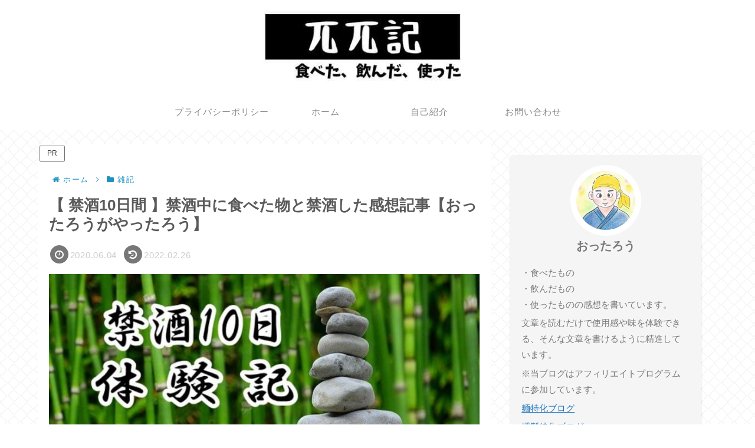

--- FILE ---
content_type: text/html; charset=utf-8
request_url: https://www.google.com/recaptcha/api2/aframe
body_size: -96
content:
<!DOCTYPE HTML><html><head><meta http-equiv="content-type" content="text/html; charset=UTF-8"></head><body><script nonce="17pvFkDm_-Au3h-dBttLmQ">/** Anti-fraud and anti-abuse applications only. See google.com/recaptcha */ try{var clients={'sodar':'https://pagead2.googlesyndication.com/pagead/sodar?'};window.addEventListener("message",function(a){try{if(a.source===window.parent){var b=JSON.parse(a.data);var c=clients[b['id']];if(c){var d=document.createElement('img');d.src=c+b['params']+'&rc='+(localStorage.getItem("rc::a")?sessionStorage.getItem("rc::b"):"");window.document.body.appendChild(d);sessionStorage.setItem("rc::e",parseInt(sessionStorage.getItem("rc::e")||0)+1);localStorage.setItem("rc::h",'1768756810930');}}}catch(b){}});window.parent.postMessage("_grecaptcha_ready", "*");}catch(b){}</script></body></html>